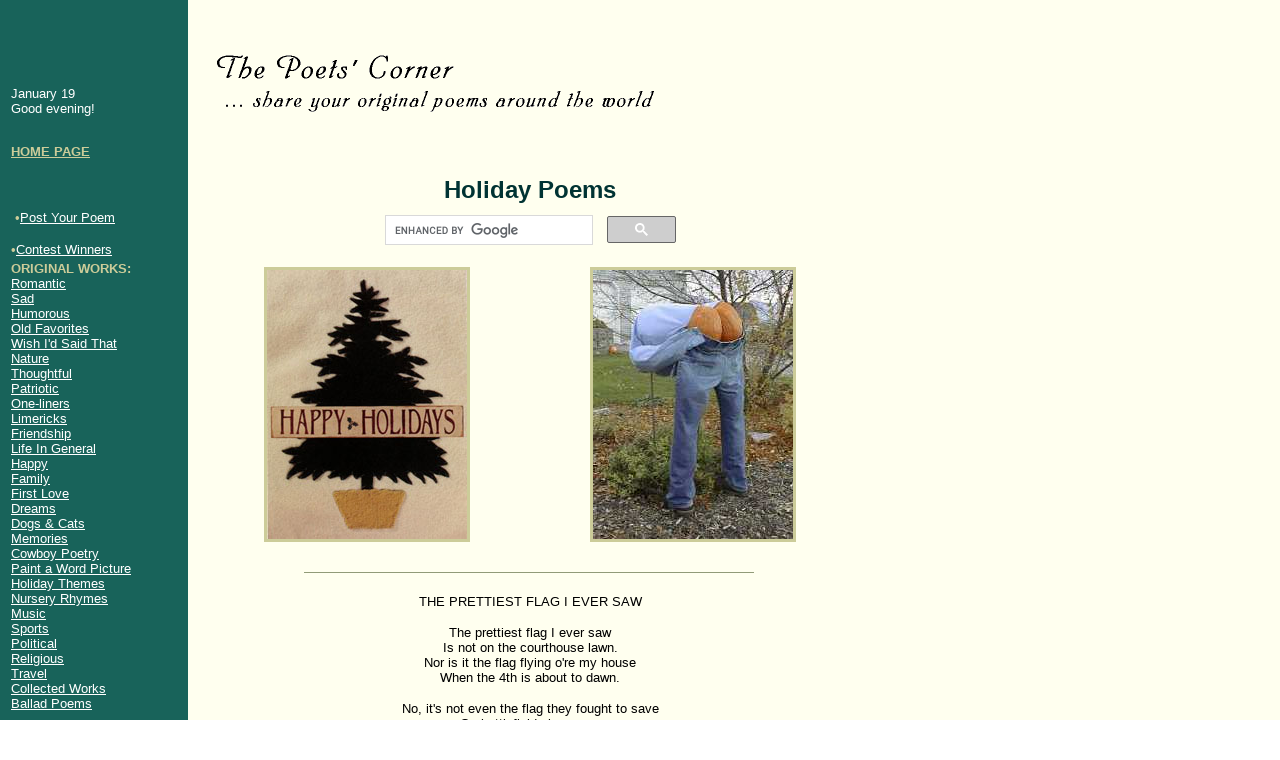

--- FILE ---
content_type: text/html; charset=UTF-8
request_url: http://silentwords.com/Holidays.html
body_size: 15636
content:
<HTML>
<!--This file created 5:40 PM  2/19/2025 by Claris Home Page version 3.0-->
<HEAD>
   <TITLE>The Poets' Corner: Holiday Poems and Poetry</TITLE>
   <META NAME=GENERATOR CONTENT="Claris Home Page 3.0">
   <X-CLARIS-WINDOW TOP=32 BOTTOM=540 LEFT=4 RIGHT=1159>
   <X-CLARIS-TAGVIEW MODE=minimal>
<script>if (screen.width<= 699) { document.location =



      "http://www.silentwords.com/mobi/holidays.html"; }</script><META NAME="keywords" CONTENT="holiday poems, holiday poetry"><META NAME="description" CONTENT="Original poems about holidays from around the world!">
</HEAD>
<BODY BGCOLOR="#FFFFFF" BACKGROUND="images/background175.gif">
<CENTER><SCRIPT LANGUAGE="" type="text/javascript"><!--



google_ad_client = "ca-pub-3587160997752101";



/* Silentwords.com3 */



google_ad_slot = "2409135268";



google_ad_width = 728;



google_ad_height = 15;



//--></SCRIPT> <SCRIPT LANGUAGE="" type="text/javascript" src="http://pagead2.googlesyndication.com/pagead/show_ads.js"></SCRIPT></CENTER>

<P><TABLE BORDER=0 WIDTH=1030>
   <TR>
      <TD WIDTH=180>
         <P><FONT SIZE="-1" FACE="Arial" COLOR="#FFFFFF"><BR>
         <SCRIPT LANGUAGE=JavaScript><!-- Start Script



         	window.onerror=null;



         	// Extend the JavaScript Date object



         	Date.prototype.getTimeOfDay = timeOfDay();



         	Date.prototype.getLongDate = longDate();



         	Date.prototype.getShortDate = shortDate();



         



         	function timeOfDay()



         	{



         	var curTime = new Date();



         	curTime = curTime.getHours();



         



         	if (curTime < 12)



         	curTime = "morning";



         



         	else if (curTime < 18)



         	curTime = "afternoon";



         	else



         	curTime = "evening";



         



         	return (curTime);



         



         	}



         	// Used to create a long date from the current date



         	function longDate()



         	{



         	var curMonth;



         	var curTime = new Date();



         	curMonth = curTime.getMonth();



         



         	if (curMonth == 0)



         	curMonth = "January";



         	else if (curMonth == 1)



         	curMonth = "February";



         	else if (curMonth == 2)



         	curMonth = "March";



         	else if (curMonth == 3)



         	curMonth = "April";



         	else if (curMonth == 4)



         	curMonth = "May";



         	else if (curMonth == 5)



         	curMonth = "June";



         	else if (curMonth == 6)



         	curMonth = "July";



         	else if (curMonth == 7)



         	curMonth = "August";



         	else if (curMonth == 8)



         	curMonth = "September";



         	else if (curMonth == 9)



         	curMonth = "October";



         	else if (curMonth == 10)



         	curMonth = "November";



         	else if (curMonth == 11)



         	curMonth = "December";



         



         	return (curMonth + " " + curTime.getDate());



         	}



         



         	// Used to create a 4 char year from a 2 char year



         	function longYear (Year)



         	{



         	if (Year < 100)



         	Year = "19"+Year



         	else {



         	Year = "" + Year;



         	Year = "20" + Year.substring (1, 3)



         	}



         	return (Year)



         	}



         	// Used to create a short date from the current date



         	function shortDate()



         	{



         	var curMonth;



         	var curTime = new Date();



         	curMonth = curTime.getMonth() + 1;



         	return (curMonth + "/" + curTime.getDate() + "/" + longYear(curTime.getYear()));



         	}



         	var curDate = new Date();



         	var timeofday = curDate.getTimeOfDay;



         	var curDate = curDate.getLongDate;



         



         	// end script--></SCRIPT><SCRIPT LANGUAGE=JavaScript><!-- start script



         	  document.write("<p>" + curDate + "<br>");



         	  document.write("Good " + timeofday + "!</b></font></font></font><br>");



         	  // end script--></SCRIPT></FONT></P>
      </TD>
      <TD WIDTH=10>
         <P><IMG SRC="images/spacer.gif" WIDTH=10 HEIGHT=7 ALIGN=bottom></P>
      </TD>
      <TD VALIGN=top ROWSPAN=2 WIDTH=660>
         <P><A NAME=TOP></A><IMG SRC="images/oscar1.gif" WIDTH=500 HEIGHT=84 ALIGN=bottom></P>
         
         <P>&nbsp;</P>
         
         <CENTER><FONT SIZE="+2" FACE="Verdana,Tahoma,Arial,Helvetica,sans-serif" COLOR="#003333"><B>Holiday
         Poems<BR>
         </B></FONT></CENTER>
      </TD>
      <TD VALIGN=top ROWSPAN=3 WIDTH=180>
         <P></P>
      </TD>
   </TR>
   <TR>
      <TD WIDTH=180>
         <P><A HREF="http://www.silentwords.com"><FONT SIZE="-1" FACE="Verdana,Tahoma,Arial,Helvetica,sans-serif" COLOR="#CCCC99"><B>HOME
         PAGE</B></FONT></A></P>
         
         <P>&nbsp;</P>
         
         <P></P>
      </TD>
      <TD WIDTH=10>
         <P></P>
      </TD>
   </TR>
   <TR>
      <TD VALIGN=top WIDTH=180>
         <P>&nbsp;<FONT SIZE="-1" FACE="Verdana,Tahoma,Arial,Helvetica,sans-serif" COLOR="#CCCC99">&#149;</FONT><A HREF="https://allpoetry.com/" TARGET="_blank"><FONT SIZE="-1" FACE="Verdana,Tahoma,Arial,Helvetica,sans-serif" COLOR="#FFFFFF">Post
         Your Poem</FONT></A></P>
         
         <P><FONT SIZE="-1" FACE="Verdana,Tahoma,Arial,Helvetica,sans-serif" COLOR="#CCCC99">&#149;</FONT><A HREF="contest.html"><FONT SIZE="-1" FACE="Verdana,Tahoma,Arial,Helvetica,sans-serif" COLOR="#FFFFFF">Contest
         Winners</FONT></A></P>
         
         <P></P>
      </TD>
      <TD WIDTH=10>
         <P></P>
      </TD>
      <TD WIDTH=660>
         <CENTER><TABLE BORDER=0 WIDTH=297 HEIGHT=30>
            <TR>
               <TD>
                  <CENTER><SCRIPT LANGUAGE="">(function() {



    var cx = '007268060760197932448:t4e9fa4fbey';



    var gcse = document.createElement('script');



    gcse.type = 'text/javascript';



    gcse.async = true;



    gcse.src = (document.location.protocol == 'https:' ? 'https:' : 'http:') +



        '//www.google.com/cse/cse.js?cx=' + cx;



    var s = document.getElementsByTagName('script')[0];



    s.parentNode.insertBefore(gcse, s);



  })();</SCRIPT> <gcse:searchbox-only></gcse:searchbox-only></CENTER>
               </TD>
            </TR>
         </TABLE>
         </CENTER>
      </TD>
   </TR>
   <TR>
      <TD VALIGN=top WIDTH=180>
         <P><FONT SIZE="-1" FACE="Verdana,Tahoma,Arial,Helvetica,sans-serif" COLOR="#CCCC99"><B>ORIGINAL
         WORKS:</B></FONT><FONT SIZE="-1" FACE="Verdana,Tahoma,Arial,Helvetica,sans-serif"><BR>
         </FONT><A HREF="Romantic.html"><FONT SIZE="-1" FACE="Verdana,Tahoma,Arial,Helvetica,sans-serif" COLOR="#FFFFFF">Romantic</FONT></A><FONT SIZE="-1" FACE="Verdana,Tahoma,Arial,Helvetica,sans-serif" COLOR="#FFFFFF"><BR>
         </FONT><A HREF="Sad.html"><FONT SIZE="-1" FACE="Verdana,Tahoma,Arial,Helvetica,sans-serif" COLOR="#FFFFFF">Sad</FONT></A><FONT SIZE="-1" FACE="Verdana,Tahoma,Arial,Helvetica,sans-serif" COLOR="#FFFFFF"><BR>
         </FONT><A HREF="Humorous.html"><FONT SIZE="-1" FACE="Verdana,Tahoma,Arial,Helvetica,sans-serif" COLOR="#FFFFFF">Humorous</FONT></A><FONT SIZE="-1" FACE="Verdana,Tahoma,Arial,Helvetica,sans-serif" COLOR="#FFFFFF"><BR>
         </FONT><A HREF="OldFavorites.html"><FONT SIZE="-1" FACE="Verdana,Tahoma,Arial,Helvetica,sans-serif" COLOR="#FFFFFF">Old
         Favorites</FONT></A><FONT SIZE="-1" FACE="Verdana,Tahoma,Arial,Helvetica,sans-serif" COLOR="#FFFFFF"><BR>
         </FONT><A HREF="Wish.html"><FONT SIZE="-1" FACE="Verdana,Tahoma,Arial,Helvetica,sans-serif" COLOR="#FFFFFF">Wish
         I'd Said That</FONT></A><FONT SIZE="-1" FACE="Verdana,Tahoma,Arial,Helvetica,sans-serif" COLOR="#FFFFFF"><BR>
         </FONT><A HREF="Nature.html"><FONT SIZE="-1" FACE="Verdana,Tahoma,Arial,Helvetica,sans-serif" COLOR="#FFFFFF">Nature</FONT></A><FONT SIZE="-1" FACE="Verdana,Tahoma,Arial,Helvetica,sans-serif" COLOR="#FFFFFF"><BR>
         </FONT><A HREF="Thoughtful.html"><FONT SIZE="-1" FACE="Verdana,Tahoma,Arial,Helvetica,sans-serif" COLOR="#FFFFFF">Thoughtful</FONT></A><FONT SIZE="-1" FACE="Verdana,Tahoma,Arial,Helvetica,sans-serif" COLOR="#FFFFFF"><BR>
         </FONT><A HREF="patriotic.html"><FONT SIZE="-1" FACE="Verdana,Tahoma,Arial,Helvetica,sans-serif" COLOR="#FFFFFF">Patriotic</FONT></A><FONT SIZE="-1" FACE="Verdana,Tahoma,Arial,Helvetica,sans-serif" COLOR="#FFFFFF"><BR>
         </FONT><A HREF="Zinger.html"><FONT SIZE="-1" FACE="Verdana,Tahoma,Arial,Helvetica,sans-serif" COLOR="#FFFFFF">One-liners</FONT></A><FONT SIZE="-1" FACE="Verdana,Tahoma,Arial,Helvetica,sans-serif" COLOR="#FFFFFF"><BR>
         </FONT><A HREF="Limerick.html"><FONT SIZE="-1" FACE="Verdana,Tahoma,Arial,Helvetica,sans-serif" COLOR="#FFFFFF">Limericks</FONT></A><FONT SIZE="-1" FACE="Verdana,Tahoma,Arial,Helvetica,sans-serif" COLOR="#FFFFFF"><BR>
         </FONT><A HREF="Friends.html"><FONT SIZE="-1" FACE="Verdana,Tahoma,Arial,Helvetica,sans-serif" COLOR="#FFFFFF">Friendship</FONT></A><FONT SIZE="-1" FACE="Verdana,Tahoma,Arial,Helvetica,sans-serif" COLOR="#FFFFFF"><BR>
         </FONT><A HREF="Life.html"><FONT SIZE="-1" FACE="Verdana,Tahoma,Arial,Helvetica,sans-serif" COLOR="#FFFFFF">Life
         In General</FONT></A><FONT SIZE="-1" FACE="Verdana,Tahoma,Arial,Helvetica,sans-serif" COLOR="#FFFFFF"><BR>
         </FONT><A HREF="happy.html"><FONT SIZE="-1" FACE="Verdana,Tahoma,Arial,Helvetica,sans-serif" COLOR="#FFFFFF">Happy</FONT></A><FONT SIZE="-1" FACE="Verdana,Tahoma,Arial,Helvetica,sans-serif" COLOR="#FFFFFF"><BR>
         </FONT><A HREF="Family.html"><FONT SIZE="-1" FACE="Verdana,Tahoma,Arial,Helvetica,sans-serif" COLOR="#FFFFFF">Family</FONT></A><FONT SIZE="-1" FACE="Verdana,Tahoma,Arial,Helvetica,sans-serif" COLOR="#FFFFFF"><BR>
         </FONT><A HREF="Firstlove.html"><FONT SIZE="-1" FACE="Verdana,Tahoma,Arial,Helvetica,sans-serif" COLOR="#FFFFFF">First
         Love</FONT></A><FONT SIZE="-1" FACE="Verdana,Tahoma,Arial,Helvetica,sans-serif" COLOR="#FFFFFF"><BR>
         </FONT><A HREF="Newdreams.html"><FONT SIZE="-1" FACE="Verdana,Tahoma,Arial,Helvetica,sans-serif" COLOR="#FFFFFF">Dreams</FONT></A><FONT SIZE="-1" FACE="Verdana,Tahoma,Arial,Helvetica,sans-serif" COLOR="#FFFFFF"><BR>
         </FONT><A HREF="Dogs.html"><FONT SIZE="-1" FACE="Verdana,Tahoma,Arial,Helvetica,sans-serif" COLOR="#FFFFFF">Dogs
         &amp; Cats</FONT></A><FONT SIZE="-1" FACE="Verdana,Tahoma,Arial,Helvetica,sans-serif" COLOR="#FFFFFF"><BR>
         </FONT><A HREF="Memories.html"><FONT SIZE="-1" FACE="Verdana,Tahoma,Arial,Helvetica,sans-serif" COLOR="#FFFFFF">Memories</FONT></A><FONT SIZE="-1" FACE="Verdana,Tahoma,Arial,Helvetica,sans-serif" COLOR="#FFFFFF"><BR>
         </FONT><A HREF="Cowboys.html"><FONT SIZE="-1" FACE="Verdana,Tahoma,Arial,Helvetica,sans-serif" COLOR="#FFFFFF">Cowboy
         Poetry</FONT></A><FONT SIZE="-1" FACE="Verdana,Tahoma,Arial,Helvetica,sans-serif" COLOR="#FFFFFF"><BR>
         </FONT><A HREF="Paint.html"><FONT SIZE="-1" FACE="Verdana,Tahoma,Arial,Helvetica,sans-serif" COLOR="#FFFFFF">Paint
         a Word Picture</FONT></A><FONT SIZE="-1" FACE="Verdana,Tahoma,Arial,Helvetica,sans-serif" COLOR="#FFFFFF"><BR>
         </FONT><A HREF="Holidays.html"><FONT SIZE="-1" FACE="Verdana,Tahoma,Arial,Helvetica,sans-serif" COLOR="#FFFFFF">Holiday
         Themes</FONT></A><FONT SIZE="-1" FACE="Verdana,Tahoma,Arial,Helvetica,sans-serif" COLOR="#FFFFFF"><BR>
         </FONT><A HREF="nursery.html"><FONT SIZE="-1" FACE="Verdana,Tahoma,Arial,Helvetica,sans-serif" COLOR="#FFFFFF">Nursery
         Rhymes</FONT></A><FONT SIZE="-1" FACE="Verdana,Tahoma,Arial,Helvetica,sans-serif" COLOR="#FFFFFF"><BR>
         </FONT><A HREF="music.html"><FONT SIZE="-1" FACE="Verdana,Tahoma,Arial,Helvetica,sans-serif" COLOR="#FFFFFF">Music</FONT></A><FONT SIZE="-1" FACE="Verdana,Tahoma,Arial,Helvetica,sans-serif" COLOR="#FFFFFF"><BR>
         </FONT><A HREF="Sports.html"><FONT SIZE="-1" FACE="Verdana,Tahoma,Arial,Helvetica,sans-serif" COLOR="#FFFFFF">Sports</FONT></A><FONT SIZE="-1" FACE="Verdana,Tahoma,Arial,Helvetica,sans-serif" COLOR="#FFFFFF"><BR>
         </FONT><A HREF="politics.html"><FONT SIZE="-1" FACE="Verdana,Tahoma,Arial,Helvetica,sans-serif" COLOR="#FFFFFF">Political</FONT></A><FONT SIZE="-1" FACE="Verdana,Tahoma,Arial,Helvetica,sans-serif" COLOR="#FFFFFF"><BR>
         </FONT><A HREF="religious.html"><FONT SIZE="-1" FACE="Verdana,Tahoma,Arial,Helvetica,sans-serif" COLOR="#FFFFFF">Religious</FONT></A><FONT SIZE="-1" FACE="Verdana,Tahoma,Arial,Helvetica,sans-serif" COLOR="#FFFFFF"><BR>
         </FONT><A HREF="travel.html"><FONT SIZE="-1" FACE="Verdana,Tahoma,Arial,Helvetica,sans-serif" COLOR="#FFFFFF">Travel</FONT></A><FONT SIZE="-1" FACE="Verdana,Tahoma,Arial,Helvetica,sans-serif" COLOR="#FFFFFF"><BR>
         </FONT><A HREF="CollectedWorks/default.html"><FONT SIZE="-1" FACE="Verdana,Tahoma,Arial,Helvetica,sans-serif" COLOR="#FFFFFF">Collected
         Works</FONT></A><FONT SIZE="-1" FACE="Verdana,Tahoma,Arial,Helvetica,sans-serif" COLOR="#FFFFFF"><BR>
         </FONT><A HREF="BalladPoems/default.html"><FONT SIZE="-1" FACE="Verdana,Tahoma,Arial,Helvetica,sans-serif" COLOR="#FFFFFF">Ballad
         Poems</FONT></A><FONT SIZE="-1" FACE="Verdana,Tahoma,Arial,Helvetica,sans-serif" COLOR="#FFFFFF"><BR>
         </FONT></P>
         
         <P><FONT SIZE="-1" FACE="Verdana,Tahoma,Arial,Helvetica,sans-serif" COLOR="#CCCC99"><B>POET
         LAUREATES:</B></FONT><FONT SIZE="-1" FACE="Verdana,Tahoma,Arial,Helvetica,sans-serif" COLOR="#FFFFFF"><BR>
         </FONT><A HREF="CollectedWorks/Santos.html"><FONT SIZE="-1" FACE="Verdana,Tahoma,Arial,Helvetica,sans-serif" COLOR="#FFFFFF">Elizabeth
         Santos</FONT></A><FONT SIZE="-1" FACE="Verdana,Tahoma,Arial,Helvetica,sans-serif" COLOR="#FFFFFF"><BR>
         </FONT><A HREF="CollectedWorks/Stapp.html"><FONT SIZE="-1" FACE="Verdana,Tahoma,Arial,Helvetica,sans-serif" COLOR="#FFFFFF">N.G.
         "Gary" Stapp</FONT></A><FONT SIZE="-1" FACE="Verdana,Tahoma,Arial,Helvetica,sans-serif" COLOR="#FFFFFF"><BR>
         </FONT></P>
         
         <P><FONT SIZE="-1" FACE="Verdana,Tahoma,Arial,Helvetica,sans-serif" COLOR="#CCCC99"><B>FOR
         FUN:</B></FONT><FONT FACE="Verdana,Tahoma,Arial,Helvetica,sans-serif" COLOR="#CCCC99"><BR>
         </FONT><FONT SIZE="-1" FACE="Verdana,Tahoma,Arial,Helvetica,sans-serif" COLOR="#CCCC99">&#149;</FONT><A HREF="crossword/puzzle.html" TARGET="_blank"><FONT SIZE="-1" FACE="Verdana,Tahoma,Arial,Helvetica,sans-serif" COLOR="#CCCC99"><I>NEW:</I></FONT><FONT SIZE="-1" FACE="Verdana,Tahoma,Arial,Helvetica,sans-serif" COLOR="#FFFFFF">
         Crossword Puzzle</FONT></A><FONT SIZE="-1" FACE="Verdana,Tahoma,Arial,Helvetica,sans-serif" COLOR="#FFFFFF"><BR>
         </FONT><FONT SIZE="-1" FACE="Verdana,Tahoma,Arial,Helvetica,sans-serif" COLOR="#CCCC99">&#149;</FONT><A HREF="http://magneticpoetry.com/pages/play-online" TARGET="_blank"><FONT SIZE="-1" FACE="Verdana,Tahoma,Arial,Helvetica,sans-serif" COLOR="#FFFFFF">Magnetic
         Poetry</FONT></A><FONT SIZE="-1" FACE="Verdana,Tahoma,Arial,Helvetica,sans-serif" COLOR="#FFFFFF"><BR>
         </FONT><FONT SIZE="-1" FACE="Verdana,Tahoma,Arial,Helvetica,sans-serif" COLOR="#CCCC99">&#149;</FONT><A HREF="Insults.html"><FONT SIZE="-1" FACE="Verdana,Tahoma,Arial,Helvetica,sans-serif" COLOR="#FFFFFF">Shakespearean<BR>
         Insults</FONT></A><FONT SIZE="-1" FACE="Verdana,Tahoma,Arial,Helvetica,sans-serif" COLOR="#FFFFFF"><BR>
         </FONT><FONT SIZE="-1" FACE="Verdana,Tahoma,Arial,Helvetica,sans-serif" COLOR="#CCCC99">&#149;</FONT><A HREF="clock.html"><FONT SIZE="-1" FACE="Verdana,Tahoma,Arial,Helvetica,sans-serif" COLOR="#FFFFFF">What
         time is it<BR>
         where you are?</FONT></A><FONT SIZE="-1" FACE="Verdana,Tahoma,Arial,Helvetica,sans-serif" COLOR="#FFFFFF"><BR>
         </FONT></P>
         
         <P>&nbsp;<FONT SIZE="-1" FACE="Verdana,Tahoma,Arial,Helvetica,sans-serif" COLOR="#CCCC99"><B>ABOUT
         US:</B></FONT><FONT FACE="Verdana,Tahoma,Arial,Helvetica,sans-serif" COLOR="#CCCC99"><BR>
         </FONT><A HREF="AboutPoetry.html"><FONT SIZE="-1" FACE="Verdana,Tahoma,Arial,Helvetica,sans-serif" COLOR="#FFFFFF">From
         the Editor</FONT></A><BR>
         <A HREF="favoritelinks.html"><FONT SIZE="-1" FACE="Verdana,Tahoma,Arial,Helvetica,sans-serif" COLOR="#FFFFFF">Favorite
         Links</FONT></A><FONT SIZE="-1" FACE="Verdana,Tahoma,Arial,Helvetica,sans-serif" COLOR="#FFFFFF"><BR>
         </FONT><A HREF="copyright.html"><FONT SIZE="-1" FACE="Verdana,Tahoma,Arial,Helvetica,sans-serif" COLOR="#FFFFFF">Copyright
         Info</FONT></A><FONT SIZE="-1" FACE="Verdana,Tahoma,Arial,Helvetica,sans-serif" COLOR="#FFFFFF"><BR>
         </FONT></P>
         
         <P>&nbsp;</P>
         
         <P>&nbsp;</P>
         
         <P>&nbsp;</P>
         
         <P>&nbsp;</P>
         
         <P>&nbsp;</P>
         
         <P>&nbsp;</P>
         
         <P>&nbsp;&nbsp;</P>
         
         <CENTER>&nbsp;
         
         <P>&nbsp;</P>
         
         <P>&nbsp;</P>
         
         <P>&nbsp;</P>
         
         <P>&nbsp;</P>
         
         <P>&nbsp;</P>
         
         <P>&nbsp;</P>
         
         <P>&nbsp;</P>
         
         <P>&nbsp;</P>
         
         <P>&nbsp;</P>
         
         <P>&nbsp;</P>
         
         <P>&nbsp;</P>
         
         <P>&nbsp;</P>
         
         <P>&nbsp;</P>
         
         <P>&nbsp;</P>
         
         <P>&nbsp;</P>
         
         <P>&nbsp;</P>
         
         <P>&nbsp;</P>
         
         <P>&nbsp;</P>
         
         <P>&nbsp;</P>
         
         <P><SCRIPT LANGUAGE="" type="text/javascript"><!--



google_ad_client = "ca-pub-3587160997752101";



/* Silentwords.com 2 long */



google_ad_slot = "9177522438";



google_ad_width = 160;



google_ad_height = 600;



//--></SCRIPT> <SCRIPT LANGUAGE="" type="text/javascript" src="//pagead2.googlesyndication.com/pagead/show_ads.js"></SCRIPT></P>
         
         <P>&nbsp;</P></CENTER>
         
         <P>&nbsp;</P>
         
         <P>&nbsp;</P>
         
         <P>&nbsp;</P>
         
         <P>&nbsp;</P>
         
         <P>&nbsp;</P>
         
         <P>&nbsp;</P>
         
         <P>&nbsp;</P>
         
         <P>&nbsp;</P>
         
         <P></P>
      </TD>
      <TD WIDTH=10>
         <P></P>
      </TD>
      <TD VALIGN=top WIDTH=660>
         <CENTER><FONT COLOR="#CCCC99"><TABLE BORDER=0 WIDTH=660>
            <TR>
               <TD VALIGN=top WIDTH="50%">
                  <CENTER><FONT COLOR="#CCCC99"><TABLE BORDER=0 WIDTH="100%">
                     <TR>
                        <TD WIDTH="50%">
                           <CENTER><FONT COLOR="#CCCC99"><IMG SRC="images/xmascard2.jpg" ALT="Holiday Poems" WIDTH=200 HEIGHT=269 BORDER=3 ALIGN=bottom></FONT></CENTER>
                        </TD>
                        <TD WIDTH="50%">
                           <CENTER><FONT COLOR="#CCCC99"><IMG SRC="images/Pumpkins2.JPG" ALT="Halloween Poems" WIDTH=200 HEIGHT=269 BORDER=3 ALIGN=bottom></FONT></CENTER>
                        </TD>
                     </TR>
                  </TABLE>
                   </FONT></CENTER>
               </TD>
            </TR>
         </TABLE>
          </FONT>
         
         <P><FONT SIZE="-2" FACE="Verdana,Tahoma,Arial,Helvetica,sans-serif" COLOR="#003333"><IMG SRC="images/linediv.JPG" WIDTH=450 HEIGHT=1 ALIGN=bottom>&nbsp;</FONT></P>
         
         <P><FONT SIZE="-1" FACE="Verdana,Tahoma,Arial,Helvetica,sans-serif" COLOR="#003333"><TABLE BORDER=0 WIDTH=660>
            <TR>
               <TD>
                  <CENTER><FONT SIZE="-1" FACE="Verdana,Tahoma,Arial,Helvetica,sans-serif">THE
                  PRETTIEST FLAG I EVER SAW </FONT>
                  
                  <P><FONT SIZE="-1" FACE="Verdana,Tahoma,Arial,Helvetica,sans-serif">The
                  prettiest flag I ever saw<BR>
                  Is not on the courthouse lawn.<BR>
                  Nor is it the flag flying o're my house<BR>
                  When the 4th is about to dawn. </FONT></P>
                  
                  <P><FONT SIZE="-1" FACE="Verdana,Tahoma,Arial,Helvetica,sans-serif">No,
                  it's not even the flag they fought to save<BR>
                  On battlefields long ago,<BR>
                  Or the one that flies o're Washington<BR>
                  In the rain and sleet and snow. </FONT></P>
                  
                  <P><FONT SIZE="-1" FACE="Verdana,Tahoma,Arial,Helvetica,sans-serif">All
                  these flags are glorious<BR>
                  And were banners for the brave.<BR>
                  No, the prettiest flag I ever saw<BR>
                  Was on my father's grave. </FONT></P>
                  
                  <P><FONT SIZE="-1" FACE="Verdana,Tahoma,Arial,Helvetica,sans-serif">--
                  Submitted by Robin Neil from Midland, Texas<BR>
                  e-mail: robin4six@cox.net</FONT></P></CENTER>
               </TD>
            </TR>
            <TR>
               <TD>
                  <CENTER><BR>
                  <IMG SRC="images/linediv.JPG" WIDTH=450 HEIGHT=1 ALIGN=bottom><BR>
                  </CENTER>
               </TD>
            </TR>
            <TR>
               <TD>
                  <CENTER><FONT SIZE="-1" FACE="Verdana,Tahoma,Arial,Helvetica,sans-serif">INDEPENDENCE
                  DAY<BR>
                  July 4, 1776 </FONT>
                  
                  <P>&nbsp;<FONT SIZE="-1" FACE="Verdana,Tahoma,Arial,Helvetica,sans-serif">In
                  the pursuit of happiness of life and liberty<BR>
                  Our fathers fought injustice for thirteen
                  colonies<BR>
                  With purest acts of sacrifice and bravery
                  renown<BR>
                  These fifty-seven patriots opposed the British
                  crown</FONT></P>
                  
                  <P>&nbsp;<FONT SIZE="-1" FACE="Verdana,Tahoma,Arial,Helvetica,sans-serif">To
                  plead the merit of our cause as sufferance was
                  told<BR>
                  Hence called: our 'Declaration' that's now two
                  centuries old<BR>
                  While freedom's bell still tolls today to notes of
                  independence<BR>
                  Yet tribute's due for blood that spilled of those
                  men in attendance</FONT></P>
                  
                  <P>&nbsp;<FONT SIZE="-1" FACE="Verdana,Tahoma,Arial,Helvetica,sans-serif">To
                  America was given, an eagle's spirit strong<BR>
                  God did mend her wings and gave her flight... as
                  freedom is her song<BR>
                  No longer sighs of bondage heard, she triumphed
                  o'er her foes<BR>
                  In courage vowed and victory sweet, amid the
                  tempest's woes!</FONT></P>
                  
                  <P>&nbsp;<FONT SIZE="-1" FACE="Verdana,Tahoma,Arial,Helvetica,sans-serif">Copyright
                  &copy; 2002 MaLadysPoetry.com<BR>
                  e-mail:
                  malady@maladyspoetry.com</FONT></P></CENTER>
               </TD>
            </TR>
            <TR>
               <TD>
                  <CENTER><BR>
                  <IMG SRC="images/linediv.JPG" WIDTH=450 HEIGHT=1 ALIGN=bottom><BR>
                  </CENTER>
               </TD>
            </TR>
            <TR>
               <TD>
                  <CENTER><FONT SIZE="-1" FACE="Verdana,Tahoma,Arial,Helvetica,sans-serif">SUMMER</FONT>
                  
                  <P><FONT SIZE="-1" FACE="Verdana,Tahoma,Arial,Helvetica,sans-serif">The
                  temperature is rising<BR>
                  It is starting to get warm<BR>
                  All the plants are wilting<BR>
                  There's possibly a storm</FONT></P>
                  
                  <P><FONT SIZE="-1" FACE="Verdana,Tahoma,Arial,Helvetica,sans-serif">We're
                  sitting by the fan<BR>
                  Trying to get cool<BR>
                  Wishing we could swim<BR>
                  But there's a hole in the pool </FONT></P>
                  
                  <P><FONT SIZE="-1" FACE="Verdana,Tahoma,Arial,Helvetica,sans-serif">Drive
                  down to the beach<BR>
                  The traffic is quite slow<BR>
                  Seems to take forever<BR>
                  I wish we didn't go</FONT></P>
                  
                  <P><FONT SIZE="-1" FACE="Verdana,Tahoma,Arial,Helvetica,sans-serif">Finally
                  we get there<BR>
                  Sitting on the sand<BR>
                  Too hot to eat the ice-cream<BR>
                  As it melts in my hand</FONT></P>
                  
                  <P><FONT SIZE="-1" FACE="Verdana,Tahoma,Arial,Helvetica,sans-serif">Run
                  down to the water<BR>
                  Just to cool your feet<BR>
                  Shark plane flies over-head<BR>
                  Everyone must retreat</FONT></P>
                  
                  <P><FONT SIZE="-1" FACE="Verdana,Tahoma,Arial,Helvetica,sans-serif">Now
                  it's getting humid<BR>
                  My body starts to sweat<BR>
                  There's a smell in the air<BR>
                  That storm is coming, I bet</FONT></P>
                  
                  <P><FONT SIZE="-1" FACE="Verdana,Tahoma,Arial,Helvetica,sans-serif">The
                  clouds are getting darker<BR>
                  There's lightning in the sky<BR>
                  A distant rumble of thunder<BR>
                  Time to say good-bye</FONT></P>
                  
                  <P><FONT SIZE="-1" FACE="Verdana,Tahoma,Arial,Helvetica,sans-serif">Run
                  back to the car<BR>
                  With all that stuff to load<BR>
                  Count all the kids<BR>
                  Time to hit the road</FONT></P>
                  
                  <P><FONT SIZE="-1" FACE="Verdana,Tahoma,Arial,Helvetica,sans-serif">The
                  storm is much closer<BR>
                  There is a lot of rain<BR>
                  This is taking forever<BR>
                  We're stuck I traffic again</FONT></P>
                  
                  <P><FONT SIZE="-1" FACE="Verdana,Tahoma,Arial,Helvetica,sans-serif">Wind
                  down the windows<BR>
                  It's starting to feel cool<BR>
                  We don't have to worry<BR>
                  About swimming in the pool</FONT></P>
                  
                  <P><FONT SIZE="-1" FACE="Verdana,Tahoma,Arial,Helvetica,sans-serif">Finally
                  we're home<BR>
                  We start to look around<BR>
                  It's still really hot<BR>
                  And it's dry on the ground</FONT></P>
                  
                  <P><FONT SIZE="-1" FACE="Verdana,Tahoma,Arial,Helvetica,sans-serif">There
                  hasn't been a storm<BR>
                  There isn't any rain<BR>
                  The storm has gone around us<BR>
                  It's missed us again</FONT></P>
                  
                  <P><FONT SIZE="-1" FACE="Verdana,Tahoma,Arial,Helvetica,sans-serif">Back
                  inside we go<BR>
                  By the fan we sit<BR>
                  I do not like this weather<BR>
                  Not one little bit</FONT></P>
                  
                  <P><FONT SIZE="-1" FACE="Verdana,Tahoma,Arial,Helvetica,sans-serif">--
                  Submitted by Virginia Gronow from Wattle Glen<BR>
                  e-mail:
                  virginia@ausnetinfo.com.au</FONT></P></CENTER>
               </TD>
            </TR>
            <TR>
               <TD>
                  <CENTER><BR>
                  <IMG SRC="images/linediv.JPG" WIDTH=450 HEIGHT=1 ALIGN=bottom><BR>
                  </CENTER>
               </TD>
            </TR>
            <TR>
               <TD>
                  <CENTER><FONT SIZE="-1" FACE="Verdana,Tahoma,Arial,Helvetica,sans-serif">WHITHER
                  THE WEATHER</FONT>
                  
                  <P><FONT SIZE="-1" FACE="Verdana,Tahoma,Arial,Helvetica,sans-serif">On
                  Ohio's first day of winter<BR>
                  I thought I'd see some snow,<BR>
                  Instead the sun was shining<BR>
                  And on a walk I'd go.</FONT></P>
                  
                  <P><FONT SIZE="-1" FACE="Verdana,Tahoma,Arial,Helvetica,sans-serif">On
                  Ohio's first day of spring,<BR>
                  I thought I'd see a daffodil,<BR>
                  Instead I saw some snow<BR>
                  And sleds zooming down the hill.</FONT></P>
                  
                  <P><FONT SIZE="-1" FACE="Verdana,Tahoma,Arial,Helvetica,sans-serif">Seasons
                  exchanging places<BR>
                  Has happened in the past,<BR>
                  Sad looks on children's faces<BR>
                  This spring break when winter lasts.</FONT></P>
                  
                  <P><FONT SIZE="-1" FACE="Verdana,Tahoma,Arial,Helvetica,sans-serif">Frigid
                  landscape welcoming Easter<BR>
                  Early equinox this year,<BR>
                  Forget the holiday's frivolity,<BR>
                  Behold His word and hear.</FONT></P>
                  
                  <P><FONT SIZE="-1" FACE="Verdana,Tahoma,Arial,Helvetica,sans-serif">For
                  what does it matter the weather<BR>
                  When souls are born again?<BR>
                  And Jesus rises from the dead<BR>
                  To redeem the sins of men.</FONT></P>
                  
                  <P><FONT SIZE="-1" FACE="Verdana,Tahoma,Arial,Helvetica,sans-serif">--
                  Submitted by Floriana Hall from Akron, Ohio<BR>
                  e-mail: Floriana102@aol.com</FONT></P></CENTER>
               </TD>
            </TR>
            <TR>
               <TD>
                  <CENTER><BR>
                  <IMG SRC="images/linediv.JPG" WIDTH=450 HEIGHT=1 ALIGN=bottom><BR>
                  </CENTER>
               </TD>
            </TR>
            <TR>
               <TD>
                  <CENTER><FONT SIZE="-1" FACE="Verdana,Tahoma,Arial,Helvetica,sans-serif">CHRISTMAS
                  COMES IN A CHEVY TRUCK</FONT>
                  
                  <P><FONT SIZE="-1" FACE="Verdana,Tahoma,Arial,Helvetica,sans-serif">The
                  old truck shuddered in the wintry wind<BR>
                  As it struggled through the snow,<BR>
                  A young couple huddled inside<BR>
                  Knowing where they must go.</FONT></P>
                  
                  <P><FONT SIZE="-1" FACE="Verdana,Tahoma,Arial,Helvetica,sans-serif">Cardboard
                  covered where glass should be,<BR>
                  And the door was wired shut,<BR>
                  The young driver struggled hard<BR>
                  To stay in the icy ruts.</FONT></P>
                  
                  <P><FONT SIZE="-1" FACE="Verdana,Tahoma,Arial,Helvetica,sans-serif">"We'll
                  be there soon, I promise, Maria,"<BR>
                  He said to the woman beside.<BR>
                  "I know Jos&eacute;, it must be so,"<BR>
                  As she prayed for the life inside.</FONT></P>
                  
                  <P><FONT SIZE="-1" FACE="Verdana,Tahoma,Arial,Helvetica,sans-serif">But
                  the old truck skidded off the road,<BR>
                  And crashed in the snow piled high,<BR>
                  A piercing pain crossed Maria's face,<BR>
                  And she began to cry.</FONT></P>
                  
                  <P><FONT SIZE="-1" FACE="Verdana,Tahoma,Arial,Helvetica,sans-serif">"I
                  cannot wait, he will be born<BR>
                  On this bitter winter night!"<BR>
                  And Jos&eacute; held her close to keep her
                  warm,<BR>
                  While praying with all his might.</FONT></P>
                  
                  <P><FONT SIZE="-1" FACE="Verdana,Tahoma,Arial,Helvetica,sans-serif">Voices
                  were heard and light pierced the snow,<BR>
                  As men dug out the old wreck,<BR>
                  The door was pulled off and they reached
                  inside,<BR>
                  Bringing hope of a life turned back.</FONT></P>
                  
                  <P><FONT SIZE="-1" FACE="Verdana,Tahoma,Arial,Helvetica,sans-serif">"There's
                  a baby here!" one man shouted,<BR>
                  As the others ran to his side,<BR>
                  "Let's get 'em warm and see this child<BR>
                  Born on this Christmas tide."</FONT></P>
                  
                  <P><FONT SIZE="-1" FACE="Verdana,Tahoma,Arial,Helvetica,sans-serif">Jos&eacute;
                  and Maria and their newborn son,<BR>
                  Were brought to a home with a fire,<BR>
                  As the men stood close by they all felt,<BR>
                  This Child was their hearts' desire.</FONT></P>
                  
                  <P><FONT SIZE="-1" FACE="Verdana,Tahoma,Arial,Helvetica,sans-serif">--
                  Submitted by Norm Rourke from Beggs, OK<BR>
                  e-mail: stonebluff@webzone.net</FONT></P></CENTER>
               </TD>
            </TR>
            <TR>
               <TD>
                  <CENTER><BR>
                  <IMG SRC="images/linediv.JPG" WIDTH=450 HEIGHT=1 ALIGN=bottom><BR>
                  </CENTER>
               </TD>
            </TR>
            <TR>
               <TD>
                  <CENTER><FONT SIZE="-1" FACE="Verdana,Tahoma,Arial,Helvetica,sans-serif">I
                  saw Phil pop out of the ground,<BR>
                  Sniffed the air and looked around,<BR>
                  Saw his shadow and went back down,<BR>
                  Six more weeks of Winter!</FONT>
                  
                  <P><FONT SIZE="-1" FACE="Verdana,Tahoma,Arial,Helvetica,sans-serif">--
                  Submitted by Samantha Wagner from Richmond,
                  Virginia<BR>
                  e-mail: SAMhorserider@aol.com</FONT></P></CENTER>
               </TD>
            </TR>
            <TR>
               <TD>
                  <CENTER><BR>
                  <IMG SRC="images/linediv.JPG" WIDTH=450 HEIGHT=1 ALIGN=bottom><BR>
                  </CENTER>
               </TD>
            </TR>
            <TR>
               <TD>
                  <CENTER><FONT SIZE="-1" FACE="Verdana,Tahoma,Arial,Helvetica,sans-serif">WHISPERS
                  OF LOVE<BR>
                  (for Valentine's Day)</FONT>
                  
                  <P><FONT SIZE="-1" FACE="Verdana,Tahoma,Arial,Helvetica,sans-serif">Whispers
                  of love,<BR>
                  Soft, rustling sounds like pirouetting leaves<BR>
                  Falling on listening, responsive ears,<BR>
                  Arouse feelings of love and desire.<BR>
                  Tender words of endearment,<BR>
                  Eternal private secrets<BR>
                  Dripping like chocolate syrup,<BR>
                  As sweet as sugar candy,<BR>
                  Unlock treasures of the heart<BR>
                  With a verbal key.<BR>
                  Romantic sonnets, quiet words<BR>
                  Once spoken, never to be forgotten --<BR>
                  Total surrender. </FONT></P>
                  
                  <P><FONT SIZE="-1" FACE="Verdana,Tahoma,Arial,Helvetica,sans-serif">--
                  Submitted by Floriana Hall from Akron, Ohio<BR>
                  e-mail: Floriana102@aol.com</FONT></P></CENTER>
               </TD>
            </TR>
            <TR>
               <TD>
                  <CENTER><BR>
                  <IMG SRC="images/linediv.JPG" WIDTH=450 HEIGHT=1 ALIGN=bottom><BR>
                  </CENTER>
               </TD>
            </TR>
            <TR>
               <TD>
                  <CENTER><FONT SIZE="-1" FACE="Verdana,Tahoma,Arial,Helvetica,sans-serif">November
                  is that time of year<BR>
                  When we all come together and share our
                  cheer.</FONT>
                  
                  <P><FONT SIZE="-1" FACE="Verdana,Tahoma,Arial,Helvetica,sans-serif">There's
                  pumpkin pie, turkey and gravy<BR>
                  And cranberry jam for a treat, maybe.</FONT></P>
                  
                  <P><FONT SIZE="-1" FACE="Verdana,Tahoma,Arial,Helvetica,sans-serif">It's
                  a time of constant chatter and feasting<BR>
                  Togetherness, and feelings of love never
                  ceasing.</FONT></P>
                  
                  <P><FONT SIZE="-1" FACE="Verdana,Tahoma,Arial,Helvetica,sans-serif">Thanksgiving's
                  unlike Halloween or Christmas<BR>
                  It has a rare sense of sincerity with no rushing or
                  business.</FONT></P>
                  
                  <P><FONT SIZE="-1" FACE="Verdana,Tahoma,Arial,Helvetica,sans-serif">There's
                  no unwrapping of paper, squeals of joy<BR>
                  As the little ones gaze at their brand new
                  toy.</FONT></P>
                  
                  <P><FONT SIZE="-1" FACE="Verdana,Tahoma,Arial,Helvetica,sans-serif">During
                  Thanksgiving, we're not giving gifts<BR>
                  We're giving thanks to our freedom and those
                  Pilgrims on ships.</FONT></P>
                  
                  <P><FONT SIZE="-1" FACE="Verdana,Tahoma,Arial,Helvetica,sans-serif">So
                  here's to our rights, our freedom and love<BR>
                  Here's to the life and the stars far
                  above.</FONT></P>
                  
                  <P><FONT SIZE="-1" FACE="Verdana,Tahoma,Arial,Helvetica,sans-serif">So
                  happy Thanksgiving to one and all<BR>
                  And remember to always stand strong, never
                  fall!</FONT></P>
                  
                  <P><FONT SIZE="-1" FACE="Verdana,Tahoma,Arial,Helvetica,sans-serif">--
                  Submitted by Emily Patka from Albany, NY<BR>
                  e-mail: apatka@capital.net</FONT></P></CENTER>
               </TD>
            </TR>
            <TR>
               <TD>
                  <CENTER><BR>
                  <IMG SRC="images/linediv.JPG" WIDTH=450 HEIGHT=1 ALIGN=bottom><BR>
                  </CENTER>
               </TD>
            </TR>
            <TR>
               <TD>
                  <CENTER><FONT SIZE="-1" FACE="Verdana,Tahoma,Arial,Helvetica,sans-serif">THE
                  TWELFTH DAY OF CHRISTMAS</FONT>
                  
                  <P><FONT SIZE="-1" FACE="Verdana,Tahoma,Arial,Helvetica,sans-serif">On
                  the first day of Christmas, thoughts of childhood
                  delight<BR>
                  Were spread across the rooms and into spaces of the
                  night<BR>
                  For on the Christmas tree I saw through small and
                  wondering eyes<BR>
                  The magic of a sleigh that would be flying through
                  the skies</FONT></P>
                  
                  <P>&nbsp;<FONT SIZE="-1" FACE="Verdana,Tahoma,Arial,Helvetica,sans-serif">On
                  the second day of Christmas, I could see a speedy
                  sled<BR>
                  With wooden top all shiny new, and runners painted
                  red<BR>
                  That day was independence for a six to old to
                  own<BR>
                  A sled to ride the waves of time and distances
                  alone</FONT></P>
                  
                  <P>&nbsp;<FONT SIZE="-1" FACE="Verdana,Tahoma,Arial,Helvetica,sans-serif">The
                  third Day of Christmas, beneath the Christmas
                  tree<BR>
                  A looking glass that would reflect the inner parts
                  of me<BR>
                  For in the mirror I could see a girl now fully
                  grown<BR>
                  Out of childhood sweet fantasies to new ones of her
                  own</FONT></P>
                  
                  <P>&nbsp;<FONT SIZE="-1" FACE="Verdana,Tahoma,Arial,Helvetica,sans-serif">On
                  the fourth Day of Christmas there was a diamond
                  ring<BR>
                  Reflecting Christmas candles and the joy that they
                  would bring<BR>
                  The glory of the birth of Christ now touched me in
                  a way<BR>
                  That the beauty of His love shone down upon my
                  wedding day</FONT></P>
                  
                  <P>&nbsp;<FONT SIZE="-1" FACE="Verdana,Tahoma,Arial,Helvetica,sans-serif">On
                  the fifth day of Christmas a child came to
                  earth<BR>
                  In the silence of life's meaning, in the miracle of
                  birth<BR>
                  I could feel the love of Christmas shining deep
                  within my core<BR>
                  And I promised I would teach him of a Love more
                  grand and pure</FONT></P>
                  
                  <P>&nbsp;<FONT SIZE="-1" FACE="Verdana,Tahoma,Arial,Helvetica,sans-serif">On
                  the sixth day of Christmas, with wonder in his
                  eyes<BR>
                  A stocking full of goodies, each a little sweet
                  surprise<BR>
                  And I saw him look for Santa Clause in heavy
                  falling snows<BR>
                  That night against the window pane, he pressed his
                  little nose</FONT></P>
                  
                  <P>&nbsp;<FONT SIZE="-1" FACE="Verdana,Tahoma,Arial,Helvetica,sans-serif">On
                  the seventh day of Christmas, a new and shiny
                  sled<BR>
                  And underneath the wooden slats, his name engraved
                  in red<BR>
                  I watched him as he pushed himself from off the
                  hilly glaze<BR>
                  Into the independence of his up and coming
                  days</FONT></P>
                  
                  <P>&nbsp;<FONT SIZE="-1" FACE="Verdana,Tahoma,Arial,Helvetica,sans-serif">On
                  the eighth day of Christmas he gave a diamond
                  band<BR>
                  That glittered in the memories when placed upon her
                  hand<BR>
                  Reflecting on the walls the prism rainbows of my
                  life<BR>
                  The babe, the child, the teen, the bride, the
                  mother and the wife</FONT></P>
                  
                  <P>&nbsp;<FONT SIZE="-1" FACE="Verdana,Tahoma,Arial,Helvetica,sans-serif">On
                  the ninth day of Christmas I paused in
                  retrospect<BR>
                  The years of pain, the years of joy, the things I
                  would expect<BR>
                  And in that moment I had seen that measure of my
                  days<BR>
                  Cannot be spread in distance over land or sky or
                  waves</FONT></P>
                  
                  <P>&nbsp;<FONT SIZE="-1" FACE="Verdana,Tahoma,Arial,Helvetica,sans-serif">On
                  the tenth day of Christmas my grandson said to
                  me<BR>
                  What is in the magic of a lovely Christmas
                  tree?<BR>
                  I said the tree is filled with light, just as the
                  Light of Love<BR>
                  That shown down on a little Child from places up
                  above</FONT></P>
                  
                  <P>&nbsp;<FONT SIZE="-1" FACE="Verdana,Tahoma,Arial,Helvetica,sans-serif">On
                  the eleventh day of Christmas, my aged eyes could
                  see<BR>
                  The glory of the Child who was born and died for
                  me<BR>
                  My eyes were growing weary, though the glitter of
                  the light<BR>
                  Still lit the magic wonder in the joys of Christmas
                  night</FONT></P>
                  
                  <P>&nbsp;<FONT SIZE="-1" FACE="Verdana,Tahoma,Arial,Helvetica,sans-serif">On
                  the twelfth day of Christmas, a gift was given to
                  me<BR>
                  For I had gone to heaven, there to dwell
                  eternally<BR>
                  Then looking down upon the earth a child tucked in
                  bed<BR>
                  Beneath the tree, red runners on a shiny wooden
                  sled</FONT></P>
                  
                  <P>&nbsp;<FONT SIZE="-1" FACE="Verdana,Tahoma,Arial,Helvetica,sans-serif">--
                  Submitted by Elizabeth Santos from Pottstown,
                  PA<BR>
                  e-mail: escheffey@aol.com</FONT></P></CENTER>
               </TD>
            </TR>
            <TR>
               <TD>
                  <CENTER><BR>
                  <IMG SRC="images/linediv.JPG" WIDTH=450 HEIGHT=1 ALIGN=bottom>
                  
                  <P></P></CENTER>
               </TD>
            </TR>
            <TR>
               <TD BACKGROUND="images/holidayBkgd.jpg">
                  <CENTER><FONT SIZE="-1" FACE="Verdana,Tahoma,Arial,Helvetica,sans-serif">I
                  HAVE PROVED I'M A MOUSE</FONT>
                  
                  <P><FONT SIZE="-1" FACE="Verdana,Tahoma,Arial,Helvetica,sans-serif">The
                  night before Christmas, I rushed through the
                  house<BR>
                  Not a creature was stirring, except me, a mouse<BR>
                  I will not gnaw the stockings, I'll do as I
                  should<BR>
                  Because Santa is coming, I want to be
                  good</FONT></P>
                  
                  <P><FONT SIZE="-1" FACE="Verdana,Tahoma,Arial,Helvetica,sans-serif">&nbsp;I'll
                  have to admit that it's been a rough year<BR>
                  But Santa Clause just counts the last part, I
                  hear<BR>
                  I won't leave an ornament ragged and torn<BR>
                  Or the little one's blankie so soft and so
                  warm</FONT></P>
                  
                  <P><FONT SIZE="-1" FACE="Verdana,Tahoma,Arial,Helvetica,sans-serif">&nbsp;For
                  I'm on a mission, that nobody knows<BR>
                  And I've got to get going before Santa Clause
                  shows<BR>
                  He will be here real soon and I've got to help
                  out<BR>
                  Because Christmas is coming without any
                  doubt</FONT></P>
                  
                  <P><FONT SIZE="-1" FACE="Verdana,Tahoma,Arial,Helvetica,sans-serif">&nbsp;The
                  children are nestled, the presents are wrapped<BR>
                  I snuck right by a mouse trap and almost got
                  zapped<BR>
                  Heading straight for the fireplace, for only I
                  knew<BR>
                  That someone's forgotten to open the
                  flue</FONT></P>
                  
                  <P><FONT SIZE="-1" FACE="Verdana,Tahoma,Arial,Helvetica,sans-serif">&nbsp;There
                  wasn't much time, only minutes to go<BR>
                  I heard jingling of sleigh bells outside in the
                  snow<BR>
                  I could just vision Santa come down through the
                  spout<BR>
                  And get stuck in a chimney and never get
                  out</FONT></P>
                  
                  <P><FONT SIZE="-1" FACE="Verdana,Tahoma,Arial,Helvetica,sans-serif">&nbsp;I
                  saw the whole problem but I never knew<BR>
                  How a little mouse ever could open a flue<BR>
                  I jumped up on the chain and I gave a big tug<BR>
                  And then somersaulted back onto the rug</FONT></P>
                  
                  <P><FONT SIZE="-1" FACE="Verdana,Tahoma,Arial,Helvetica,sans-serif">&nbsp;I
                  tried it again but this time with a swing<BR>
                  But nothing would budge and the flue wouldn't
                  fling<BR>
                  I had to save Santa and rescue the boys<BR>
                  Who'd be left Christmas morning without any
                  toys</FONT></P>
                  
                  <P><FONT SIZE="-1" FACE="Verdana,Tahoma,Arial,Helvetica,sans-serif">&nbsp;I
                  thought back on all the bad things I had done<BR>
                  Making Grandmother scream, I was just having
                  fun<BR>
                  I made nests of her sewing box, sawdust from
                  wood<BR>
                  But now it is Christmas and now I am
                  good</FONT></P>
                  
                  <P><FONT SIZE="-1" FACE="Verdana,Tahoma,Arial,Helvetica,sans-serif">&nbsp;I
                  could hear the sleigh flying high over the
                  house<BR>
                  It was this time or never to prove I'm a mouse<BR>
                  So I filled every stocking with plenty of
                  weight<BR>
                  And carried each one over fireplace
                  grate</FONT></P>
                  
                  <P><FONT SIZE="-1" FACE="Verdana,Tahoma,Arial,Helvetica,sans-serif">&nbsp;Then
                  with teeth and with claws I did my magic trick<BR>
                  Tied each stocking to chain in a way they would
                  stick<BR>
                  But the flue was still closed and now Santa was
                  here<BR>
                  With the sliding of runners and the prancing of
                  deer</FONT></P>
                  
                  <P><FONT SIZE="-1" FACE="Verdana,Tahoma,Arial,Helvetica,sans-serif">&nbsp;I
                  looked up the chimney and tried hard to speak<BR>
                  But all that came out was a crackly squeak<BR>
                  Old Santa was laughing up there on the roof<BR>
                  With no time to warn him, no signal, no
                  proof</FONT></P>
                  
                  <P><FONT SIZE="-1" FACE="Verdana,Tahoma,Arial,Helvetica,sans-serif">&nbsp;Of
                  the danger he faced that he didn't perceive<BR>
                  That a flue was about to wreck his Christmas
                  Eve<BR>
                  So he started on down and chimney shook<BR>
                  And a little gray mouse now was covered with
                  soot</FONT></P>
                  
                  <P><FONT SIZE="-1" FACE="Verdana,Tahoma,Arial,Helvetica,sans-serif">&nbsp;But
                  heavy vibrations were shaking the ground<BR>
                  The flue popped on open, the stockings fell
                  down<BR>
                  I hid in a corner as I usually do<BR>
                  But he knew it was I who had opened the
                  flue</FONT></P>
                  
                  <P><FONT SIZE="-1" FACE="Verdana,Tahoma,Arial,Helvetica,sans-serif">&nbsp;He
                  left lots of presents, and a nice piece of
                  cheese<BR>
                  For he knew that a little mouse saved Christmas
                  Eve<BR>
                  Then laying a finger aside of his nose<BR>
                  He wrote out a letter in very fine prose</FONT></P>
                  
                  <P><FONT SIZE="-1" FACE="Verdana,Tahoma,Arial,Helvetica,sans-serif">&nbsp;Explaining
                  a little mouse rescued the night<BR>
                  And since then I've been treated so perfectly
                  right<BR>
                  The next time you hear little mice running
                  loose<BR>
                  Just put out some cheese and we'll call it a
                  truce</FONT></P>
                  
                  <P><FONT SIZE="-1" FACE="Verdana,Tahoma,Arial,Helvetica,sans-serif">&nbsp;To
                  those who may not such a story believe<BR>
                  Let me tell you a secret about Christmas Eve<BR>
                  The cookies and milk that you leave in the
                  house<BR>
                  Are not eaten by Santa, but left for a
                  mouse</FONT></P>
                  
                  <P><FONT SIZE="-1" FACE="Verdana,Tahoma,Arial,Helvetica,sans-serif">&nbsp;--
                  Submitted by Elizabeth Santos from Pottstown,
                  PA<BR>
                  e-mail: escheffey@aol.com</FONT></P></CENTER>
               </TD>
            </TR>
            <TR>
               <TD>
                  <CENTER><BR>
                  <IMG SRC="images/linediv.JPG" WIDTH=450 HEIGHT=1 ALIGN=bottom><BR>
                  </CENTER>
               </TD>
            </TR>
            <TR>
               <TD>
                  <CENTER><FONT SIZE="-1" FACE="Verdana,Tahoma,Arial,Helvetica,sans-serif">THE
                  CHRISTMAS EVE THEY TOOK JESUS AWAY</FONT>
                  
                  <P><FONT SIZE="-1" FACE="Verdana,Tahoma,Arial,Helvetica,sans-serif">The
                  trade of a carpenter, artisan's hand<BR>
                  Fashioned a manger he wanted to stand<BR>
                  In a place in the village where it could be
                  seen<BR>
                  On a hill overlooking the town, San
                  Joaquin</FONT></P>
                  
                  <P><FONT SIZE="-1" FACE="Verdana,Tahoma,Arial,Helvetica,sans-serif">&nbsp;He
                  was old and quite frail, but he carved out of
                  wood<BR>
                  The beautiful manger scene that would be stood<BR>
                  In a schoolyard on a hillside overlooking the
                  town<BR>
                  And some folks went along to help place it
                  around</FONT></P>
                  
                  <P><FONT SIZE="-1" FACE="Verdana,Tahoma,Arial,Helvetica,sans-serif">&nbsp;Each
                  figure was grand, with a hand painted face<BR>
                  Pure portraits of their adoration and grace<BR>
                  The figure of Jesus, in bed of sweet hay<BR>
                  Lay sleeping in peace til they took Him
                  away</FONT></P>
                  
                  <P><FONT SIZE="-1" FACE="Verdana,Tahoma,Arial,Helvetica,sans-serif">&nbsp;The
                  cr&egrave;che stood for days and town was in
                  awe<BR>
                  Of the beautiful manger in view of them all<BR>
                  Up on the hillside by day it was clear<BR>
                  And at night with his lights, he would make it
                  appear</FONT></P>
                  
                  <P><FONT SIZE="-1" FACE="Verdana,Tahoma,Arial,Helvetica,sans-serif">&nbsp;Then
                  a townsperson claimed that it had to come down<BR>
                  No signs of religion on public school ground<BR>
                  A Nativity scene's not appropriate today<BR>
                  You will have to dismantle and take it
                  away</FONT></P>
                  
                  <P><FONT SIZE="-1" FACE="Verdana,Tahoma,Arial,Helvetica,sans-serif">&nbsp;A
                  few went to help him, but up on the hill<BR>
                  The winds brought in signs of the first winter
                  chill<BR>
                  Blustery, icy, and wind driven hail<BR>
                  Too hard for an old man, so aged and
                  pale</FONT></P>
                  
                  <P><FONT SIZE="-1" FACE="Verdana,Tahoma,Arial,Helvetica,sans-serif">&nbsp;But
                  he ordered the others to go on back home<BR>
                  And he lifted the Christ Child with strength of his
                  own<BR>
                  He wrapped it in blankets and carefully laid<BR>
                  The figure of Christ he was taking away</FONT></P>
                  
                  <P><FONT SIZE="-1" FACE="Verdana,Tahoma,Arial,Helvetica,sans-serif">&nbsp;He
                  knelt down beside the wood manger and prayed<BR>
                  The Kings and the shepherd boys would have to
                  stay<BR>
                  For the storm had grown wicked, and of the
                  display<BR>
                  The best he could do was take Jesus away</FONT></P>
                  
                  <P><FONT SIZE="-1" FACE="Verdana,Tahoma,Arial,Helvetica,sans-serif">&nbsp;Through
                  tears he stepped off of the public school
                  ground<BR>
                  And descended to the square in the middle of
                  town<BR>
                  Where the town folk assembled to gaze at a star<BR>
                  And the beautiful Cr&egrave;che on the hillside
                  afar</FONT></P>
                  
                  <P><FONT SIZE="-1" FACE="Verdana,Tahoma,Arial,Helvetica,sans-serif">&nbsp;The
                  skies had cleared up and star showered beams<BR>
                  On a now empty manger's Nativity scene<BR>
                  A miracle happening there in the skies<BR>
                  And the old man look upward with faith in his
                  eyes</FONT></P>
                  
                  <P><FONT SIZE="-1" FACE="Verdana,Tahoma,Arial,Helvetica,sans-serif">&nbsp;The
                  people remarked to the old man that night<BR>
                  That the laws made in heaven were their only
                  light<BR>
                  They told him to take the sweet baby and place<BR>
                  Him back into the manger, in his holy
                  space</FONT></P>
                  
                  <P><FONT SIZE="-1" FACE="Verdana,Tahoma,Arial,Helvetica,sans-serif">&nbsp;But
                  the figure was gone and no one could conceive<BR>
                  Of what happened to Jesus on that Christmas Eve<BR>
                  He was there in my wagon, in just such a way<BR>
                  Now somebody's taken my Jesus away</FONT></P>
                  
                  <P><FONT SIZE="-1" FACE="Verdana,Tahoma,Arial,Helvetica,sans-serif">&nbsp;Look
                  up on the hillside! Another had gone<BR>
                  The one who complained was now placing him on<BR>
                  The manger of wood that was destined to stay<BR>
                  Christmas Eve when they'd taken sweet Jesus
                  away</FONT></P>
                  
                  <P><FONT SIZE="-1" FACE="Verdana,Tahoma,Arial,Helvetica,sans-serif">&nbsp;The
                  star shines in glory upon a pure face<BR>
                  A hand wittled figure with hand painted grace<BR>
                  Blessed is artisan, blessed his skill<BR>
                  And the one who placed Jesus back up on the
                  hill</FONT></P>
                  
                  <P><FONT SIZE="-1" FACE="Verdana,Tahoma,Arial,Helvetica,sans-serif">&nbsp;--
                  Submitted by Elizabeth Santos from Pottstown,
                  PA<BR>
                  e-mail: escheffey@aol.com</FONT></P></CENTER>
               </TD>
            </TR>
            <TR>
               <TD BGCOLOR="#CCCC99">
                  <CENTER><BR>
                  <SCRIPT LANGUAGE="" type="text/javascript"><!--



google_ad_client = "ca-pub-3587160997752101";



/* Silentwords short banner */



google_ad_slot = "2002429632";



google_ad_width = 468;



google_ad_height = 60;



//--></SCRIPT> <SCRIPT LANGUAGE="" type="text/javascript" src="//pagead2.googlesyndication.com/pagead/show_ads.js"></SCRIPT>
                  
                  <P></P></CENTER>
               </TD>
            </TR>
            <TR>
               <TD>
                  <CENTER><FONT SIZE="-1" FACE="Verdana,Tahoma,Arial,Helvetica,sans-serif">GO
                  AWAY, GO AWAY, GO AWAY</FONT>
                  
                  <P><FONT SIZE="-1" FACE="Verdana,Tahoma,Arial,Helvetica,sans-serif">Oh,
                  the weather outside is crappy,<BR>
                  and they say I should be happy<BR>
                  But to all this snow I say, "Go away, go away, go
                  away."<BR>
                  Some weirdos think snow is "gnarly," but roads are
                  slick and snarly,<BR>
                  And MORE snow's on the way -- Go away, go away, go
                  away.</FONT></P>
                  
                  <P><FONT SIZE="-1" FACE="Verdana,Tahoma,Arial,Helvetica,sans-serif">When
                  I woke up at 6 a.m., fast to the window I ran,<BR>
                  But the earth was a blinding white.<BR>
                  My car wouldn't start. What a fright!</FONT></P>
                  
                  <P><FONT SIZE="-1" FACE="Verdana,Tahoma,Arial,Helvetica,sans-serif">When
                  finally I got started, and to the roads I
                  darted,<BR>
                  I was sliding as I prayed, "Go away, go away, go
                  away."</FONT></P>
                  
                  <P><FONT SIZE="-1" FACE="Verdana,Tahoma,Arial,Helvetica,sans-serif">--
                  Submitted by Andrea Dietrich from Pleasant Grove,
                  Utah<BR>
                  e-mail: Pandie55@hotmail.com</FONT></P></CENTER>
               </TD>
            </TR>
            <TR>
               <TD>
                  <CENTER><BR>
                  <IMG SRC="images/linediv.JPG" WIDTH=450 HEIGHT=1 ALIGN=bottom><BR>
                  </CENTER>
               </TD>
            </TR>
            <TR>
               <TD>
                  <CENTER><FONT SIZE="-1" FACE="Verdana,Tahoma,Arial,Helvetica,sans-serif">I'M
                  DREAMING OF A NEW BODY</FONT>
                  
                  <P><FONT SIZE="-1" FACE="Verdana,Tahoma,Arial,Helvetica,sans-serif">I'm
                  dreaming of a new body<BR>
                  With every chocolate I unwrap.<BR>
                  But I can't stop eating.<BR>
                  I can't stop cheating.<BR>
                  There's just too many Christmas snacks.</FONT></P>
                  
                  <P><FONT SIZE="-1" FACE="Verdana,Tahoma,Arial,Helvetica,sans-serif">My
                  nightmare is a pot belly<BR>
                  With every Christmas treat I take.<BR>
                  But I can't stop feasting,<BR>
                  My size increasing.<BR>
                  When I stand on the scales, they'll
                  break.</FONT></P>
                  
                  <P><FONT SIZE="-1" FACE="Verdana,Tahoma,Arial,Helvetica,sans-serif">Yes,
                  I'm dreaming of a trim waistline.<BR>
                  So take that Chex mix from my face.<BR>
                  May my buns be smaller and flat<BR>
                  And may half my body lose its fat. </FONT></P>
                  
                  <P><FONT SIZE="-1" FACE="Verdana,Tahoma,Arial,Helvetica,sans-serif">--
                  Submitted by Andrea Dietrich from Pleasant Grove,
                  Utah<BR>
                  e-mail: Pandie55@hotmail.com</FONT></P></CENTER>
               </TD>
            </TR>
            <TR>
               <TD>
                  <CENTER><BR>
                  <IMG SRC="images/linediv.JPG" WIDTH=450 HEIGHT=1 ALIGN=bottom><BR>
                  </CENTER>
               </TD>
            </TR>
            <TR>
               <TD>
                  <CENTER><FONT SIZE="-1" FACE="Verdana,Tahoma,Arial,Helvetica,sans-serif">A
                  CHRISTMAS GIFT</FONT>
                  
                  <P><FONT SIZE="-1" FACE="Verdana,Tahoma,Arial,Helvetica,sans-serif">A
                  Christmas gift's a cherished prize<BR>
                  To heart and soul, to mind and eyes<BR>
                  For wrapped within a glistening bow<BR>
                  is grace from God that's been bestowed</FONT></P>
                  
                  <P>&nbsp;<FONT SIZE="-1" FACE="Verdana,Tahoma,Arial,Helvetica,sans-serif">The
                  love entwinded in paper wrap<BR>
                  so gently placed upon your lap<BR>
                  is written in the eyes of one<BR>
                  whose joy was wrought from God's own Son</FONT></P>
                  
                  <P>&nbsp;<FONT SIZE="-1" FACE="Verdana,Tahoma,Arial,Helvetica,sans-serif">A
                  little child's grace unfurled<BR>
                  at Christmas time, enchants the world<BR>
                  And from a manger reaches far<BR>
                  beyond the space of earth and star</FONT></P>
                  
                  <P>&nbsp;<FONT SIZE="-1" FACE="Verdana,Tahoma,Arial,Helvetica,sans-serif">It
                  fills the heart and stirs the soul<BR>
                  to recognize the wondrous whole<BR>
                  of earth and heaven, God and man<BR>
                  unveiled by infant's tiny hand </FONT></P>
                  
                  <P>&nbsp;<FONT SIZE="-1" FACE="Verdana,Tahoma,Arial,Helvetica,sans-serif">The
                  Glory of His love departs<BR>
                  at Christmas time from loving hearts<BR>
                  Its' wonder lit by candle's glow<BR>
                  and wrapped beneath a sparkling bow</FONT></P>
                  
                  <P>&nbsp;<FONT SIZE="-1" FACE="Verdana,Tahoma,Arial,Helvetica,sans-serif">--
                  Submitted by Elizabeth Santos from Pottstown,
                  PA<BR>
                  e-mail: escheffey@aol.com</FONT></P></CENTER>
               </TD>
            </TR>
            <TR>
               <TD>
                  <CENTER><BR>
                  <IMG SRC="images/linediv.JPG" WIDTH=450 HEIGHT=1 ALIGN=bottom><BR>
                  </CENTER>
               </TD>
            </TR>
            <TR>
               <TD>
                  <CENTER><FONT SIZE="-1" FACE="Verdana,Tahoma,Arial,Helvetica,sans-serif">ROUND
                  THE MOUNTAIN DOWN I-15<BR>
                  (Think "Over the River and Through the
                  Wood")</FONT>
                  
                  <P><FONT SIZE="-1" FACE="Verdana,Tahoma,Arial,Helvetica,sans-serif">&nbsp;Round
                  the mountain down I-15 to visit Uncle Ben-<BR>
                  'Tis time of year to bring good cheer, so we're
                  headed for the pen.<BR>
                  Round the mountain down I-15; the prison I do
                  spy.<BR>
                  It's lit up bright like Christmas lights. (My mouth
                  is getting dry.)</FONT></P>
                  
                  <P><FONT SIZE="-1" FACE="Verdana,Tahoma,Arial,Helvetica,sans-serif">&nbsp;We
                  take the exit and then go on, right past the tower
                  guards.<BR>
                  I'll have no fear. Protection's here. We show our
                  I.D. cards.<BR>
                  Through security. Get checked in. How anxious we
                  shall be<BR>
                  When after a frisk to enter high-risk, our dear Ben
                  we shall see!</FONT></P>
                  
                  <P><FONT SIZE="-1" FACE="Verdana,Tahoma,Arial,Helvetica,sans-serif">&nbsp;--
                  Submitted by Andrea Dietrich from Pleasant Grove,
                  Utah<BR>
                  e-mail: Pandie55@hotmail.com</FONT></P></CENTER>
               </TD>
            </TR>
            <TR>
               <TD>
                  <CENTER><BR>
                  <IMG SRC="images/linediv.JPG" WIDTH=450 HEIGHT=1 ALIGN=bottom><BR>
                  </CENTER>
               </TD>
            </TR>
            <TR>
               <TD>
                  <CENTER><FONT SIZE="-1" FACE="Verdana,Tahoma,Arial,Helvetica,sans-serif">BITTERSWEET</FONT>
                  
                  <P><FONT SIZE="-1" FACE="Verdana,Tahoma,Arial,Helvetica,sans-serif">Auld
                  Lang Syne and good champagne<BR>
                  Would never sound nor taste as sweet<BR>
                  As that first night when I met you.<BR>
                  When I saw you I was complete.<BR>
                  We spent that New Year's Eve like others,<BR>
                  A night of laughter, hope and cheer.<BR>
                  You never seemed to mind my staring<BR>
                  But laughed a hearty laugh so clear<BR>
                  And garrish that it made me chuckle<BR>
                  And giggle like a little child.<BR>
                  You never seemed so perfect as<BR>
                  That night when we both laughed and smiled.<BR>
                  I remember what you said that night<BR>
                  When you with laughter said good-bye,<BR>
                  And then you left not long thereafter.<BR>
                  And now no matter how I try,<BR>
                  When I hear the same old song<BR>
                  Without your laughter keeping beat,<BR>
                  I sing the slow and doleful verse<BR>
                  And sip champagne that's bittersweet.</FONT></P>
                  
                  <P><FONT SIZE="-1" FACE="Verdana,Tahoma,Arial,Helvetica,sans-serif">--
                  Submitted by Mark Haefele from Denver, CO<BR>
                  e-mail: mjhaefele@excite.com</FONT></P></CENTER>
               </TD>
            </TR>
            <TR>
               <TD>
                  <CENTER><BR>
                  <IMG SRC="images/linediv.JPG" WIDTH=450 HEIGHT=1 ALIGN=bottom><BR>
                  </CENTER>
               </TD>
            </TR>
            <TR>
               <TD>
                  <CENTER><FONT SIZE="-1" FACE="Verdana,Tahoma,Arial,Helvetica,sans-serif">THIS
                  YEAR'S CHRISTMAS STORY</FONT>
                  
                  <P><FONT SIZE="-1" FACE="Verdana,Tahoma,Arial,Helvetica,sans-serif">Another
                  year has come and passed,<BR>
                  A year so tragic compared to last,<BR>
                  Some of us may feel forlorn,<BR>
                  But still Christ was born on Christmas
                  morn.</FONT></P>
                  
                  <P><FONT SIZE="-1" FACE="Verdana,Tahoma,Arial,Helvetica,sans-serif">He
                  alone can banish fear<BR>
                  Which has taken hold 2001 year.<BR>
                  He brings joy into our hearts<BR>
                  And hope and love, a peaceful start</FONT></P>
                  
                  <P><FONT SIZE="-1" FACE="Verdana,Tahoma,Arial,Helvetica,sans-serif">Of
                  healing in this time of grief,<BR>
                  Of helping and praying for relief<BR>
                  From danger, evil and mortal sin --<BR>
                  We MUST capture Osama Bin Ladin</FONT></P>
                  
                  <P><FONT SIZE="-1" FACE="Verdana,Tahoma,Arial,Helvetica,sans-serif">And
                  all terrorists in every land<BR>
                  So children can live without worry and stand<BR>
                  Tall and proud of their heritage.<BR>
                  The USA has come of age</FONT></P>
                  
                  <P><FONT SIZE="-1" FACE="Verdana,Tahoma,Arial,Helvetica,sans-serif">And
                  the glory of our Saviour's birth<BR>
                  Will be greeted with solemnity, love and mirth.<BR>
                  Peace will reign in our world once more<BR>
                  Freedom will win and angels will soar.</FONT></P>
                  
                  <P><FONT SIZE="-1" FACE="Verdana,Tahoma,Arial,Helvetica,sans-serif">--
                  Submitted by Floriana Hall from Akron, Ohio<BR>
                  e-mail: Floriana102@aol.com</FONT></P></CENTER>
               </TD>
            </TR>
            <TR>
               <TD>
                  <CENTER><BR>
                  <IMG SRC="images/linediv.JPG" WIDTH=450 HEIGHT=1 ALIGN=bottom><BR>
                  </CENTER>
               </TD>
            </TR>
            <TR>
               <TD>
                  <CENTER><FONT SIZE="-1" FACE="Verdana,Tahoma,Arial,Helvetica,sans-serif">THE
                  CHILD I USED TO BE</FONT>
                  
                  <P><FONT SIZE="-1" FACE="Verdana,Tahoma,Arial,Helvetica,sans-serif">Christmas
                  day with all its' joys<BR>
                  Mounds of food and too many toys<BR>
                  Makes me smile from early morn<BR>
                  This joyful day when Christ was born</FONT></P>
                  
                  <P><FONT SIZE="-1" FACE="Verdana,Tahoma,Arial,Helvetica,sans-serif">I
                  smile at grandchildren on my knee<BR>
                  Laugh out loud as I share their glee<BR>
                  Chuckle at my son-in-law's silly jokes<BR>
                  While guzzling endless diet Cokes</FONT></P>
                  
                  <P><FONT SIZE="-1" FACE="Verdana,Tahoma,Arial,Helvetica,sans-serif">Stuffed
                  and gifted and at last replete<BR>
                  I stumble home with dragging feet<BR>
                  Between the time I mount those stairs<BR>
                  And the time I finish my nightly prayers</FONT></P>
                  
                  <P><FONT SIZE="-1" FACE="Verdana,Tahoma,Arial,Helvetica,sans-serif">I
                  shed one tear so silently<BR>
                  For the long gone child I used to be!</FONT></P>
                  
                  <P>&nbsp;<FONT SIZE="-1" FACE="Verdana,Tahoma,Arial,Helvetica,sans-serif">--
                  Submitted by Margie Sue Hess from St. Louis,
                  Missouri<BR>
                  e-mail: msuehess@earthlink.net</FONT></P></CENTER>
               </TD>
            </TR>
            <TR>
               <TD>
                  <CENTER><BR>
                  <IMG SRC="images/linediv.JPG" WIDTH=450 HEIGHT=1 ALIGN=bottom><BR>
                  </CENTER>
               </TD>
            </TR>
            <TR>
               <TD>
                  <CENTER><FONT SIZE="-1" FACE="Verdana,Tahoma,Arial,Helvetica,sans-serif">WE
                  CALL YOU JESUS</FONT>
                  
                  <P><FONT SIZE="-1" FACE="Verdana,Tahoma,Arial,Helvetica,sans-serif">Oh
                  dear Jesus,<BR>
                  You are my happiness, my joy complete.<BR>
                  You are a song I hear in my sleep.<BR>
                  A word in season to my soul.<BR>
                  An ever present help as I go.<BR>
                  You are the way I choose for life.<BR>
                  You are true and all that is right.<BR>
                  You make a way when once there was none.<BR>
                  You are everlasting, God's only Son.</FONT></P>
                  
                  <P><FONT SIZE="-1" FACE="Verdana,Tahoma,Arial,Helvetica,sans-serif">You
                  are the peace of a sleeping babe.<BR>
                  A hope to a world you long to save.<BR>
                  You are righteousness to those who seek you.<BR>
                  You are faith to see the weary through.<BR>
                  A light in the darkness, you came to me.<BR>
                  Everlasting life for all who believe.<BR>
                  Oh breath of life who left glory to put on
                  flesh<BR>
                  So that one day my spirit would find
                  rest.</FONT></P>
                  
                  <P><FONT SIZE="-1" FACE="Verdana,Tahoma,Arial,Helvetica,sans-serif">We
                  call you "Emmanuel" God with us.<BR>
                  The voice of a shepherd we know and trust.<BR>
                  Lamb of God who taketh away the sin of the
                  world.<BR>
                  Spirit of peace to every man, woman, boy and
                  girl.<BR>
                  Gift of God, sent from above.<BR>
                  Who did lay down his life in love.<BR>
                  Jesus, we love you and forever your name we will
                  bless.<BR>
                  Wrap our hearts in love this Holy
                  Christmas.</FONT></P>
                  
                  <P><FONT SIZE="-1" FACE="Verdana,Tahoma,Arial,Helvetica,sans-serif">&nbsp;--
                  Submitted by Sherri Stansell Bailey from Shadyside,
                  MD<BR>
                  e-mail:
                  Sherrilynne90@hotmail.com</FONT></P></CENTER>
               </TD>
            </TR>
            <TR>
               <TD>
                  <CENTER><BR>
                  <IMG SRC="images/linediv.JPG" WIDTH=450 HEIGHT=1 ALIGN=bottom><BR>
                  </CENTER>
               </TD>
            </TR>
            <TR>
               <TD>
                  <CENTER><FONT SIZE="-1" FACE="Verdana,Tahoma,Arial,Helvetica,sans-serif">BETTER
                  THAN TOYS</FONT>
                  
                  <P><FONT SIZE="-1" FACE="Verdana,Tahoma,Arial,Helvetica,sans-serif">Bright
                  lights and colors, glittering string,<BR>
                  Boxes of ornaments, songs that we sing;<BR>
                  Parcels all wrapped with scotch tape and care,<BR>
                  Hefting the contents with mom unaware;</FONT></P>
                  
                  <P><FONT SIZE="-1" FACE="Verdana,Tahoma,Arial,Helvetica,sans-serif">Longing
                  to open, exploring with eyes,<BR>
                  Would they be toys or clothes I'll despise;<BR>
                  These were my thoughts when I was but four,<BR>
                  Not enough presents, I still wanted
                  more;</FONT></P>
                  
                  <P><FONT SIZE="-1" FACE="Verdana,Tahoma,Arial,Helvetica,sans-serif">Now
                  as a teen my views had matured,<BR>
                  There's cd's and videos so I wouldn't get
                  bored;<BR>
                  I still lift the presents to guess what's
                  inside,<BR>
                  I've got a good feel, I won't be denied;</FONT></P>
                  
                  <P><FONT SIZE="-1" FACE="Verdana,Tahoma,Arial,Helvetica,sans-serif">Gratitude
                  wasn't yet one of my traits,<BR>
                  I want what I want, so please don't be late;<BR>
                  Then all of a sudden my life took a turn,<BR>
                  Life as I knew it was not quite so firm;</FONT></P>
                  
                  <P><FONT SIZE="-1" FACE="Verdana,Tahoma,Arial,Helvetica,sans-serif">Father
                  grew sick, his suffering was long,<BR>
                  He lay there in bed, he wasn't so strong;<BR>
                  Then Dad whispered softly, "Come here little
                  one,<BR>
                  I've places to go where you cannot come;</FONT></P>
                  
                  <P><FONT SIZE="-1" FACE="Verdana,Tahoma,Arial,Helvetica,sans-serif">"My
                  time is soon over, I've taught you what's
                  right,<BR>
                  Life will be tough, so dig in and fight;<BR>
                  I love you, I'll miss you, take care of your
                  mom,<BR>
                  Follow the Savior, you'll never go
                  wrong"</FONT></P>
                  
                  <P><FONT SIZE="-1" FACE="Verdana,Tahoma,Arial,Helvetica,sans-serif">With
                  those final words his life passed away,<BR>
                  I knelt there and cried while silent he lay;<BR>
                  Bright lights and colors, glittering string,<BR>
                  Memories of Father cause me to sing;</FONT></P>
                  
                  <P><FONT SIZE="-1" FACE="Verdana,Tahoma,Arial,Helvetica,sans-serif">Little
                  ones now that are under my care,<BR>
                  Lifting the presents while I'm unaware;<BR>
                  Longing to open, exploring with eyes,<BR>
                  As I tell them stories with tears in my
                  eyes;</FONT></P>
                  
                  <P><FONT SIZE="-1" FACE="Verdana,Tahoma,Arial,Helvetica,sans-serif">Grandpa
                  was here though he couldn't be seen,<BR>
                  Those days are still cherished when I was a
                  teen;<BR>
                  My life took a turn for better back then,<BR>
                  I followed my Dad, a man among men;</FONT></P>
                  
                  <P><FONT SIZE="-1" FACE="Verdana,Tahoma,Arial,Helvetica,sans-serif">I'm
                  teaching my children to do what is right,<BR>
                  I'll teach them of Christ, to walk in his
                  light;<BR>
                  Christmas is special, it brings many joys,<BR>
                  Following Jesus is better than toys.</FONT></P>
                  
                  <P>&nbsp;<FONT SIZE="-1" FACE="Verdana,Tahoma,Arial,Helvetica,sans-serif">--
                  Submitted by Ralph Fallentine from West Valley
                  City, Utah<BR>
                  e-mail: pipesurgeon1@juno.com</FONT></P></CENTER>
               </TD>
            </TR>
            <TR>
               <TD>
                  <CENTER><BR>
                  </CENTER>
               </TD>
            </TR>
         </TABLE>
          </FONT></P></CENTER>
      </TD>
      <TD VALIGN=top WIDTH=180>
         <P><SCRIPT LANGUAGE="" type="text/javascript">google_ad_client = "ca-pub-3587160997752101";



    google_ad_slot = "6884292433";



    google_ad_width = 160;



    google_ad_height = 600;</SCRIPT> <!-- Silentwords.com 4 -->
         <SCRIPT LANGUAGE="" type="text/javascript" src="//pagead2.googlesyndication.com/pagead/show_ads.js"></SCRIPT></P>
      </TD>
   </TR>
   <TR>
      <TD WIDTH=180>
         <CENTER><A HREF="#TOP"><FONT SIZE="-1" FACE="Verdana,Tahoma,Arial,Helvetica,sans-serif" COLOR="#CCCC99"><B>TOP</B></FONT></A></CENTER>
      </TD>
      <TD WIDTH=10>
         <P></P>
      </TD>
      <TD WIDTH=660>
         <CENTER><IMG SRC="images/linediv.JPG" WIDTH=450 HEIGHT=1 ALIGN=bottom></CENTER>
      </TD>
      <TD WIDTH=180>
         <P></P>
      </TD>
   </TR>
   <TR>
      <TD WIDTH=180>
         <CENTER><A HREF="http://www.facebook.com/pages/The-Poets-Corner/273422936207?v=wall#" TARGET="_blank"><IMG SRC="images/find-us-on-FB-30.jpg" WIDTH=100 HEIGHT=30 BORDER=0 ALIGN=bottom></A>&nbsp;</CENTER>
      </TD>
      <TD WIDTH=10>
         <P></P>
      </TD>
      <TD WIDTH=660>
         <CENTER><FONT SIZE="-1" FACE="Verdana,Tahoma,Arial,Helvetica,sans-serif" COLOR="#003333"><B>THE
         POET'S CORNER - ORIGINAL POEMS FROM AROUND THE
         WORLD</B></FONT>
         
         <P><FONT SIZE="-1" FACE="Arial,Helvetica,Univers,Zurich BT,sans-serif" COLOR="#000000">Nan
         Crussell Computer Services</FONT><FONT COLOR="#000000"><BR>
         </FONT><FONT SIZE="-2" FACE="Arial,Helvetica,Univers,Zurich BT,sans-serif" COLOR="#000000">&copy;
         All rights reserved</FONT><FONT COLOR="#000000"><BR>
         </FONT><FONT SIZE="-2" FACE="Arial,Helvetica,Univers,Zurich BT,sans-serif" COLOR="#000000">e-mail:</FONT><FONT SIZE="-2" FACE="Arial,Helvetica,Univers,Zurich BT,sans-serif" COLOR="#996633">
         </FONT><A HREF="mailto:webmaster@silentwords.com"><FONT SIZE="-1" FACE="Verdana,Tahoma,Arial,Helvetica,sans-serif" COLOR="#996633"><B>webmaster@silentwords.com</B></FONT></A><BR>
         <FONT SIZE="-2" FACE="Arial,Helvetica,Univers,Zurich BT,sans-serif">P.O.
         Box 334 * Newcastle, CA 95658</FONT></P></CENTER>
      </TD>
      <TD WIDTH=180>
         <P></P>
      </TD>
   </TR>
</TABLE>
</P>
</BODY>
</HTML>


--- FILE ---
content_type: text/html; charset=utf-8
request_url: https://www.google.com/recaptcha/api2/aframe
body_size: 114
content:
<!DOCTYPE HTML><html><head><meta http-equiv="content-type" content="text/html; charset=UTF-8"></head><body><script nonce="SXMVfWBZgglCijb-Pxj9oQ">/** Anti-fraud and anti-abuse applications only. See google.com/recaptcha */ try{var clients={'sodar':'https://pagead2.googlesyndication.com/pagead/sodar?'};window.addEventListener("message",function(a){try{if(a.source===window.parent){var b=JSON.parse(a.data);var c=clients[b['id']];if(c){var d=document.createElement('img');d.src=c+b['params']+'&rc='+(localStorage.getItem("rc::a")?sessionStorage.getItem("rc::b"):"");window.document.body.appendChild(d);sessionStorage.setItem("rc::e",parseInt(sessionStorage.getItem("rc::e")||0)+1);localStorage.setItem("rc::h",'1768847811323');}}}catch(b){}});window.parent.postMessage("_grecaptcha_ready", "*");}catch(b){}</script></body></html>